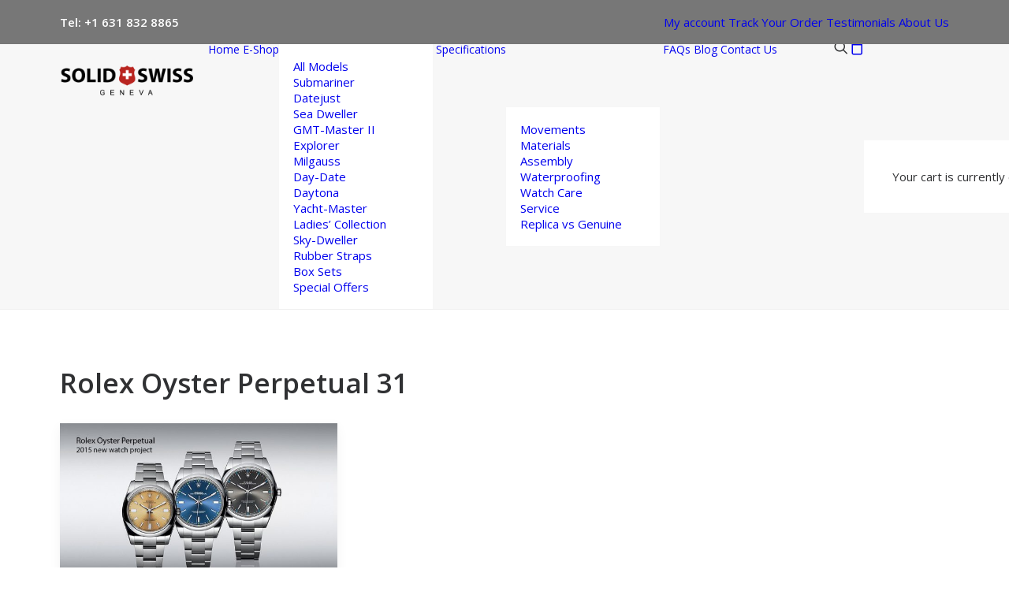

--- FILE ---
content_type: text/html; charset=UTF-8
request_url: https://www.solidswiss1.sr/tag/rolex-oyster-perpetual-31/
body_size: 18880
content:
<!DOCTYPE html>
<html class="no-touch" lang="en-US" xmlns="http://www.w3.org/1999/xhtml">
<head>
<meta http-equiv="Content-Type" content="text/html; charset=UTF-8">
<meta name="viewport" content="width=device-width, initial-scale=1">
<link rel="profile" href="https://gmpg.org/xfn/11">
<link rel="pingback" href="https://www.solidswiss1.sr/xmlrpc.php">
<title>Rolex Oyster Perpetual 31 | Solidswiss</title>
<style>
#wpadminbar #wp-admin-bar-wccp_free_top_button .ab-icon:before {
	content: "\f160";
	color: #02CA02;
	top: 3px;
}
#wpadminbar #wp-admin-bar-wccp_free_top_button .ab-icon {
	transform: rotate(45deg);
}
</style>

<!-- The SEO Framework by Sybre Waaijer -->
<link rel="canonical" href="https://www.solidswiss1.sr/tag/rolex-oyster-perpetual-31/" />
<meta property="og:type" content="website" />
<meta property="og:locale" content="en_US" />
<meta property="og:site_name" content="Solidswiss" />
<meta property="og:title" content="Rolex Oyster Perpetual 31 | Solidswiss" />
<meta property="og:url" content="https://www.solidswiss1.sr/tag/rolex-oyster-perpetual-31/" />
<meta property="og:image" content="https://www.solidswiss1.sr/wp-content/uploads/images/cropped-favicon-2.png" />
<meta property="og:image:width" content="512" />
<meta property="og:image:height" content="512" />
<meta name="twitter:card" content="summary_large_image" />
<meta name="twitter:title" content="Rolex Oyster Perpetual 31 | Solidswiss" />
<meta name="twitter:image" content="https://www.solidswiss1.sr/wp-content/uploads/images/cropped-favicon-2.png" />
<script type="application/ld+json">{"@context":"https://schema.org","@graph":[{"@type":"WebSite","@id":"https://www.solidswiss1.sr/#/schema/WebSite","url":"https://www.solidswiss1.sr/","name":"Solidswiss","description":"Rolex Swiss Hand Made Replica Watch Factory","inLanguage":"en-US","potentialAction":{"@type":"SearchAction","target":{"@type":"EntryPoint","urlTemplate":"https://www.solidswiss1.sr/search/{search_term_string}/"},"query-input":"required name=search_term_string"},"publisher":{"@type":"Organization","@id":"https://www.solidswiss1.sr/#/schema/Organization","name":"Solidswiss","url":"https://www.solidswiss1.sr/","logo":{"@type":"ImageObject","url":"https://www.solidswiss1.sr/wp-content/uploads/images/cropped-favicon-2.png","contentUrl":"https://www.solidswiss1.sr/wp-content/uploads/images/cropped-favicon-2.png","width":512,"height":512}}},{"@type":"CollectionPage","@id":"https://www.solidswiss1.sr/tag/rolex-oyster-perpetual-31/","url":"https://www.solidswiss1.sr/tag/rolex-oyster-perpetual-31/","name":"Rolex Oyster Perpetual 31 | Solidswiss","inLanguage":"en-US","isPartOf":{"@id":"https://www.solidswiss1.sr/#/schema/WebSite"},"breadcrumb":{"@type":"BreadcrumbList","@id":"https://www.solidswiss1.sr/#/schema/BreadcrumbList","itemListElement":[{"@type":"ListItem","position":1,"item":"https://www.solidswiss1.sr/","name":"Solidswiss"},{"@type":"ListItem","position":2,"name":"Rolex Oyster Perpetual 31"}]}}]}</script>
<!-- / The SEO Framework by Sybre Waaijer | 8.35ms meta | 4.72ms boot -->

<link rel='dns-prefetch' href='//fonts.googleapis.com' />
<link rel="alternate" type="application/rss+xml" title="Solidswiss &raquo; Feed" href="https://www.solidswiss1.sr/feed/" />
<link rel="alternate" type="application/rss+xml" title="Solidswiss &raquo; Comments Feed" href="https://www.solidswiss1.sr/comments/feed/" />
<link rel="alternate" type="application/rss+xml" title="Solidswiss &raquo; Rolex Oyster Perpetual 31 Tag Feed" href="https://www.solidswiss1.sr/tag/rolex-oyster-perpetual-31/feed/" />
<style id='wp-img-auto-sizes-contain-inline-css' type='text/css'>
img:is([sizes=auto i],[sizes^="auto," i]){contain-intrinsic-size:3000px 1500px}
/*# sourceURL=wp-img-auto-sizes-contain-inline-css */
</style>
<link rel='stylesheet' id='font-awesome-css' href='https://www.solidswiss1.sr/wp-content/plugins/woocommerce-product-tab-manager/berocket/assets/css/font-awesome.min.css?ver=6.9' type='text/css' media='all' />
<style id='wp-emoji-styles-inline-css' type='text/css'>

	img.wp-smiley, img.emoji {
		display: inline !important;
		border: none !important;
		box-shadow: none !important;
		height: 1em !important;
		width: 1em !important;
		margin: 0 0.07em !important;
		vertical-align: -0.1em !important;
		background: none !important;
		padding: 0 !important;
	}
/*# sourceURL=wp-emoji-styles-inline-css */
</style>
<style id='classic-theme-styles-inline-css' type='text/css'>
/*! This file is auto-generated */
.wp-block-button__link{color:#fff;background-color:#32373c;border-radius:9999px;box-shadow:none;text-decoration:none;padding:calc(.667em + 2px) calc(1.333em + 2px);font-size:1.125em}.wp-block-file__button{background:#32373c;color:#fff;text-decoration:none}
/*# sourceURL=/wp-includes/css/classic-themes.min.css */
</style>
<link rel='stylesheet' id='wp-components-css' href='https://www.solidswiss1.sr/wp-includes/css/dist/components/style.min.css?ver=6.9' type='text/css' media='all' />
<link rel='stylesheet' id='wp-preferences-css' href='https://www.solidswiss1.sr/wp-includes/css/dist/preferences/style.min.css?ver=6.9' type='text/css' media='all' />
<link rel='stylesheet' id='wp-block-editor-css' href='https://www.solidswiss1.sr/wp-includes/css/dist/block-editor/style.min.css?ver=6.9' type='text/css' media='all' />
<link rel='stylesheet' id='popup-maker-block-library-style-css' href='https://www.solidswiss1.sr/wp-content/plugins/popup-maker/dist/packages/block-library-style.css?ver=dbea705cfafe089d65f1' type='text/css' media='all' />
<link rel='stylesheet' id='cryptowoo-css' href='https://www.solidswiss1.sr/wp-content/plugins/cryptocurrency-payment-gateway/assets/css/cryptowoo-plugin.css?ver=1.6.13' type='text/css' media='all' />
<link rel='stylesheet' id='cw-cryptocoins-css' href='https://www.solidswiss1.sr/wp-content/plugins/cryptocurrency-payment-gateway/assets/fonts/cw-coinfont.css?ver=1.6.13' type='text/css' media='all' />
<link rel='stylesheet' id='fontawesome-css' href='https://www.solidswiss1.sr/wp-content/plugins/cryptocurrency-payment-gateway/assets/fontawesome-free-5.4.1-web/css/all.css?ver=1.6.13' type='text/css' media='all' />
<link rel='stylesheet' id='cr-style-css' href='https://www.solidswiss1.sr/wp-content/plugins/gourl-bitcoin-payment-gateway-paid-downloads-membership/css/style.front.css?ver=6.9' type='text/css' media='all' />
<link rel='stylesheet' id='wpa-css-css' href='https://www.solidswiss1.sr/wp-content/plugins/honeypot/includes/css/wpa.css?ver=2.3.04' type='text/css' media='all' />
<link rel='stylesheet' id='uncodefont-google-css' href='//fonts.googleapis.com/css?family=Open+Sans%3A300%2C300italic%2Cregular%2Citalic%2C600%2C600italic%2C700%2C700italic%2C800%2C800italic&#038;subset=greek%2Cvietnamese%2Ccyrillic%2Cgreek-ext%2Clatin%2Ccyrillic-ext%2Clatin-ext&#038;display=swap&#038;ver=2.11' type='text/css' media='all' />
<link rel='stylesheet' id='uncode-privacy-css' href='https://www.solidswiss1.sr/wp-content/plugins/uncode-privacy/assets/css/uncode-privacy-public.css?ver=2.2.7' type='text/css' media='all' />
<style id='woocommerce-inline-inline-css' type='text/css'>
.woocommerce form .form-row .required { visibility: visible; }
/*# sourceURL=woocommerce-inline-inline-css */
</style>
<link rel='stylesheet' id='uncode-style-css' href='https://www.solidswiss1.sr/wp-content/themes/uncode/library/css/style.css' type='text/css' media='all' />
<style id='uncode-style-inline-css' type='text/css'>

@media (min-width: 960px) {
		.limit-width { max-width: 1200px; margin: auto;}
		.menu-container:not(.grid-filters) .menu-horizontal ul.menu-smart .megamenu-block-wrapper > .vc_row[data-parent="true"].limit-width:not(.row-parent-limit) { max-width: calc(1200px - 72px); }
		}
#changer-back-color { transition: background-color 1000ms cubic-bezier(0.25, 1, 0.5, 1) !important; } #changer-back-color > div { transition: opacity 1000ms cubic-bezier(0.25, 1, 0.5, 1) !important; } body.bg-changer-init.disable-hover .main-wrapper .style-light,  body.bg-changer-init.disable-hover .main-wrapper .style-light h1,  body.bg-changer-init.disable-hover .main-wrapper .style-light h2, body.bg-changer-init.disable-hover .main-wrapper .style-light h3, body.bg-changer-init.disable-hover .main-wrapper .style-light h4, body.bg-changer-init.disable-hover .main-wrapper .style-light h5, body.bg-changer-init.disable-hover .main-wrapper .style-light h6, body.bg-changer-init.disable-hover .main-wrapper .style-light a, body.bg-changer-init.disable-hover .main-wrapper .style-dark, body.bg-changer-init.disable-hover .main-wrapper .style-dark h1, body.bg-changer-init.disable-hover .main-wrapper .style-dark h2, body.bg-changer-init.disable-hover .main-wrapper .style-dark h3, body.bg-changer-init.disable-hover .main-wrapper .style-dark h4, body.bg-changer-init.disable-hover .main-wrapper .style-dark h5, body.bg-changer-init.disable-hover .main-wrapper .style-dark h6, body.bg-changer-init.disable-hover .main-wrapper .style-dark a { transition: color 1000ms cubic-bezier(0.25, 1, 0.5, 1) !important; }
/*# sourceURL=uncode-style-inline-css */
</style>
<link rel='stylesheet' id='uncode-custom-style-css' href='https://www.solidswiss1.sr/wp-content/themes/uncode/library/css/style-custom.css?ver=2.11.1' type='text/css' media='all' />
<style id='uncode-custom-style-inline-css' type='text/css'>
.movement-desc p { line-height:140% };table.replica-vs-genuine tr td {border:1px solid #bfbfbf;color:#666;padding:20px 20px 20px 20px !important;}table.replica-vs-genuine td h2 {color:#000;margin:0;text-align:center;font-weight:300;}table.replica-vs-genuine tr.shadowed {background-color:#f5f5f5;}table.replica-vs-genuine tr td {vertical-align:top;color:#000;font-weight:400;border:1px solid #bfbfbf;padding:20px;}.product-tab td { font-weight:400!important; }tr.even { background-color:#fbfbfb; }td.last { font-weight:400; }@media only screen and (min-width:769px) {.footer-menu li { border-right:solid 1px #ddd; }.footer-menu li:last-child { border-right:none; }}.wpmslider-viewport { min-height:150px; }dl.variation dd p { font-weight:normal; font-size:80%; }dl.variation dt { font-size:80%; }.payment-icons .icon-box.icon-inline {padding-right:2px !important;}.t-entry-meta, .t-entry-author, .post-info { display:none; }.wc_payment_method.payment_method_moneygram > label > img { display:none; }.rolex-card .icon-box-content {padding-left:15px;}tr.cart-discount th {text-transform:capitalize;}
/*# sourceURL=uncode-custom-style-inline-css */
</style>
<link rel='stylesheet' id='child-style-css' href='https://www.solidswiss1.sr/wp-content/themes/uncode-child/style.css' type='text/css' media='all' />
<link rel='stylesheet' id='uncode-woocommerce-css' href='https://www.solidswiss1.sr/wp-content/themes/uncode/library/css/woocommerce.css?ver=2.11.1' type='text/css' media='all' />
<link rel='stylesheet' id='uncode-icons-css' href='https://www.solidswiss1.sr/wp-content/themes/uncode/library/css/uncode-icons.css?ver=2.11.1' type='text/css' media='all' />
<script type="text/javascript" src="https://www.solidswiss1.sr/wp-includes/js/jquery/jquery.min.js?ver=3.7.1" id="jquery-core-js"></script>
<script type="text/javascript" src="https://www.solidswiss1.sr/wp-includes/js/jquery/jquery-migrate.min.js?ver=3.4.1" id="jquery-migrate-js"></script>
<script type="text/javascript" src="https://www.solidswiss1.sr/wp-content/plugins/cryptocurrency-payment-gateway/assets/js/nanobar.js?ver=1.6.13" id="nanobar-js"></script>
<script type="text/javascript" src="https://www.solidswiss1.sr/wp-content/plugins/cryptocurrency-payment-gateway/assets/js/qrcodejs-master/qrcode.js?ver=1.6.13" id="QRCode-js"></script>
<script type="text/javascript" src="https://www.solidswiss1.sr/wp-content/plugins/woocommerce/assets/js/jquery-blockui/jquery.blockUI.min.js?ver=2.7.0-wc.10.4.3" id="wc-jquery-blockui-js" data-wp-strategy="defer"></script>
<script type="text/javascript" id="wc-add-to-cart-js-extra">
/* <![CDATA[ */
var wc_add_to_cart_params = {"ajax_url":"/wp-admin/admin-ajax.php","wc_ajax_url":"/?wc-ajax=%%endpoint%%","i18n_view_cart":"View cart","cart_url":"https://www.solidswiss1.sr/cart/","is_cart":"","cart_redirect_after_add":"yes"};
//# sourceURL=wc-add-to-cart-js-extra
/* ]]> */
</script>
<script type="text/javascript" src="https://www.solidswiss1.sr/wp-content/plugins/woocommerce/assets/js/frontend/add-to-cart.min.js?ver=10.4.3" id="wc-add-to-cart-js" data-wp-strategy="defer"></script>
<script type="text/javascript" src="https://www.solidswiss1.sr/wp-content/plugins/woocommerce/assets/js/js-cookie/js.cookie.min.js?ver=2.1.4-wc.10.4.3" id="wc-js-cookie-js" data-wp-strategy="defer"></script>
<script type="text/javascript" id="woocommerce-js-extra">
/* <![CDATA[ */
var woocommerce_params = {"ajax_url":"/wp-admin/admin-ajax.php","wc_ajax_url":"/?wc-ajax=%%endpoint%%","i18n_password_show":"Show password","i18n_password_hide":"Hide password"};
//# sourceURL=woocommerce-js-extra
/* ]]> */
</script>
<script type="text/javascript" src="https://www.solidswiss1.sr/wp-content/plugins/woocommerce/assets/js/frontend/woocommerce.min.js?ver=10.4.3" id="woocommerce-js" defer="defer" data-wp-strategy="defer"></script>
<script type="text/javascript" src="https://www.solidswiss1.sr/wp-content/plugins/uncode-js_composer/assets/js/vendors/woocommerce-add-to-cart.js?ver=8.7.1.2" id="vc_woocommerce-add-to-cart-js-js"></script>
<script type="text/javascript" id="uncode-init-js-extra">
/* <![CDATA[ */
var SiteParameters = {"days":"days","hours":"hours","minutes":"minutes","seconds":"seconds","constant_scroll":"on","scroll_speed":"2","parallax_factor":"0.25","loading":"Loading\u2026","slide_name":"slide","slide_footer":"footer","ajax_url":"https://www.solidswiss1.sr/wp-admin/admin-ajax.php","nonce_adaptive_images":"fa2770903c","nonce_srcset_async":"04126e32f7","enable_debug":"","block_mobile_videos":"","is_frontend_editor":"","main_width":["1200","px"],"mobile_parallax_allowed":"","listen_for_screen_update":"1","wireframes_plugin_active":"","sticky_elements":"off","resize_quality":"70","register_metadata":"1","bg_changer_time":"1000","update_wc_fragments":"1","optimize_shortpixel_image":"","menu_mobile_offcanvas_gap":"45","custom_cursor_selector":"[href], .trigger-overlay, .owl-next, .owl-prev, .owl-dot, input[type=\"submit\"], input[type=\"checkbox\"], button[type=\"submit\"], a[class^=\"ilightbox\"], .ilightbox-thumbnail, .ilightbox-prev, .ilightbox-next, .overlay-close, .unmodal-close, .qty-inset \u003E span, .share-button li, .uncode-post-titles .tmb.tmb-click-area, .btn-link, .tmb-click-row .t-inside, .lg-outer button, .lg-thumb img, a[data-lbox], .uncode-close-offcanvas-overlay, .uncode-nav-next, .uncode-nav-prev, .uncode-nav-index, .unmenu-title","mobile_parallax_animation":"","lbox_enhanced":"","native_media_player":"1","vimeoPlayerParams":"?autoplay=0","ajax_filter_key_search":"key","ajax_filter_key_unfilter":"unfilter","index_pagination_disable_scroll":"","index_pagination_scroll_to":"","uncode_wc_popup_cart_qty":"","disable_hover_hack":"","uncode_nocookie":"","menuHideOnClick":"1","menuShowOnClick":"","smoothScroll":"","smoothScrollDisableHover":"","smoothScrollQuery":"960","uncode_force_onepage_dots":"","uncode_smooth_scroll_safe":"","uncode_lb_add_galleries":", .gallery","uncode_lb_add_items":", .gallery .gallery-item a","uncode_prev_label":"Previous","uncode_next_label":"Next","uncode_slide_label":"Slide","uncode_share_label":"Share on %","uncode_has_ligatures":"","uncode_is_accessible":"","uncode_carousel_itemSelector":"*:not(.hidden)","dynamic_srcset_active":"1","dynamic_srcset_bg_mobile_breakpoint":"570","dynamic_srcset_bunch_limit":"1","dynamic_srcset_bg_mobile_size":"0","activate_webp":"","force_webp":"","uncode_limit_width":"1200px"};
//# sourceURL=uncode-init-js-extra
/* ]]> */
</script>
<script type="text/javascript" src="https://www.solidswiss1.sr/wp-content/themes/uncode/library/js/init.min.js?ver=2.11.1" id="uncode-init-js"></script>
<script></script><link rel="https://api.w.org/" href="https://www.solidswiss1.sr/wp-json/" /><link rel="alternate" title="JSON" type="application/json" href="https://www.solidswiss1.sr/wp-json/wp/v2/tags/707" /><link rel="EditURI" type="application/rsd+xml" title="RSD" href="https://www.solidswiss1.sr/xmlrpc.php?rsd" />
<style></style><script id="wpcp_disable_selection" type="text/javascript">
var image_save_msg='You are not allowed to save images!';
	var no_menu_msg='Context Menu disabled!';
	var smessage = "Content is protected !!";

function disableEnterKey(e)
{
	var elemtype = e.target.tagName;
	
	elemtype = elemtype.toUpperCase();
	
	if (elemtype == "TEXT" || elemtype == "TEXTAREA" || elemtype == "INPUT" || elemtype == "PASSWORD" || elemtype == "SELECT" || elemtype == "OPTION" || elemtype == "EMBED")
	{
		elemtype = 'TEXT';
	}
	
	if (e.ctrlKey){
     var key;
     if(window.event)
          key = window.event.keyCode;     //IE
     else
          key = e.which;     //firefox (97)
    //if (key != 17) alert(key);
     if (elemtype!= 'TEXT' && (key == 97 || key == 65 || key == 67 || key == 99 || key == 88 || key == 120 || key == 26 || key == 85  || key == 86 || key == 83 || key == 43 || key == 73))
     {
		if(wccp_free_iscontenteditable(e)) return true;
		show_wpcp_message('You are not allowed to copy content or view source');
		return false;
     }else
     	return true;
     }
}


/*For contenteditable tags*/
function wccp_free_iscontenteditable(e)
{
	var e = e || window.event; // also there is no e.target property in IE. instead IE uses window.event.srcElement
  	
	var target = e.target || e.srcElement;

	var elemtype = e.target.nodeName;
	
	elemtype = elemtype.toUpperCase();
	
	var iscontenteditable = "false";
		
	if(typeof target.getAttribute!="undefined" ) iscontenteditable = target.getAttribute("contenteditable"); // Return true or false as string
	
	var iscontenteditable2 = false;
	
	if(typeof target.isContentEditable!="undefined" ) iscontenteditable2 = target.isContentEditable; // Return true or false as boolean

	if(target.parentElement.isContentEditable) iscontenteditable2 = true;
	
	if (iscontenteditable == "true" || iscontenteditable2 == true)
	{
		if(typeof target.style!="undefined" ) target.style.cursor = "text";
		
		return true;
	}
}

////////////////////////////////////
function disable_copy(e)
{	
	var e = e || window.event; // also there is no e.target property in IE. instead IE uses window.event.srcElement
	
	var elemtype = e.target.tagName;
	
	elemtype = elemtype.toUpperCase();
	
	if (elemtype == "TEXT" || elemtype == "TEXTAREA" || elemtype == "INPUT" || elemtype == "PASSWORD" || elemtype == "SELECT" || elemtype == "OPTION" || elemtype == "EMBED")
	{
		elemtype = 'TEXT';
	}
	
	if(wccp_free_iscontenteditable(e)) return true;
	
	var isSafari = /Safari/.test(navigator.userAgent) && /Apple Computer/.test(navigator.vendor);
	
	var checker_IMG = '';
	if (elemtype == "IMG" && checker_IMG == 'checked' && e.detail >= 2) {show_wpcp_message(alertMsg_IMG);return false;}
	if (elemtype != "TEXT")
	{
		if (smessage !== "" && e.detail == 2)
			show_wpcp_message(smessage);
		
		if (isSafari)
			return true;
		else
			return false;
	}	
}

//////////////////////////////////////////
function disable_copy_ie()
{
	var e = e || window.event;
	var elemtype = window.event.srcElement.nodeName;
	elemtype = elemtype.toUpperCase();
	if(wccp_free_iscontenteditable(e)) return true;
	if (elemtype == "IMG") {show_wpcp_message(alertMsg_IMG);return false;}
	if (elemtype != "TEXT" && elemtype != "TEXTAREA" && elemtype != "INPUT" && elemtype != "PASSWORD" && elemtype != "SELECT" && elemtype != "OPTION" && elemtype != "EMBED")
	{
		return false;
	}
}	
function reEnable()
{
	return true;
}
document.onkeydown = disableEnterKey;
document.onselectstart = disable_copy_ie;
if(navigator.userAgent.indexOf('MSIE')==-1)
{
	document.onmousedown = disable_copy;
	document.onclick = reEnable;
}
function disableSelection(target)
{
    //For IE This code will work
    if (typeof target.onselectstart!="undefined")
    target.onselectstart = disable_copy_ie;
    
    //For Firefox This code will work
    else if (typeof target.style.MozUserSelect!="undefined")
    {target.style.MozUserSelect="none";}
    
    //All other  (ie: Opera) This code will work
    else
    target.onmousedown=function(){return false}
    target.style.cursor = "default";
}
//Calling the JS function directly just after body load
window.onload = function(){disableSelection(document.body);};

//////////////////special for safari Start////////////////
var onlongtouch;
var timer;
var touchduration = 1000; //length of time we want the user to touch before we do something

var elemtype = "";
function touchstart(e) {
	var e = e || window.event;
  // also there is no e.target property in IE.
  // instead IE uses window.event.srcElement
  	var target = e.target || e.srcElement;
	
	elemtype = window.event.srcElement.nodeName;
	
	elemtype = elemtype.toUpperCase();
	
	if(!wccp_pro_is_passive()) e.preventDefault();
	if (!timer) {
		timer = setTimeout(onlongtouch, touchduration);
	}
}

function touchend() {
    //stops short touches from firing the event
    if (timer) {
        clearTimeout(timer);
        timer = null;
    }
	onlongtouch();
}

onlongtouch = function(e) { //this will clear the current selection if anything selected
	
	if (elemtype != "TEXT" && elemtype != "TEXTAREA" && elemtype != "INPUT" && elemtype != "PASSWORD" && elemtype != "SELECT" && elemtype != "EMBED" && elemtype != "OPTION")	
	{
		if (window.getSelection) {
			if (window.getSelection().empty) {  // Chrome
			window.getSelection().empty();
			} else if (window.getSelection().removeAllRanges) {  // Firefox
			window.getSelection().removeAllRanges();
			}
		} else if (document.selection) {  // IE?
			document.selection.empty();
		}
		return false;
	}
};

document.addEventListener("DOMContentLoaded", function(event) { 
    window.addEventListener("touchstart", touchstart, false);
    window.addEventListener("touchend", touchend, false);
});

function wccp_pro_is_passive() {

  var cold = false,
  hike = function() {};

  try {
	  const object1 = {};
  var aid = Object.defineProperty(object1, 'passive', {
  get() {cold = true}
  });
  window.addEventListener('test', hike, aid);
  window.removeEventListener('test', hike, aid);
  } catch (e) {}

  return cold;
}
/*special for safari End*/
</script>
<script id="wpcp_disable_Right_Click" type="text/javascript">
document.ondragstart = function() { return false;}
	function nocontext(e) {
	   return false;
	}
	document.oncontextmenu = nocontext;
</script>
<style>
.unselectable
{
-moz-user-select:none;
-webkit-user-select:none;
cursor: default;
}
html
{
-webkit-touch-callout: none;
-webkit-user-select: none;
-khtml-user-select: none;
-moz-user-select: none;
-ms-user-select: none;
user-select: none;
-webkit-tap-highlight-color: rgba(0,0,0,0);
}
</style>
<script id="wpcp_css_disable_selection" type="text/javascript">
var e = document.getElementsByTagName('body')[0];
if(e)
{
	e.setAttribute('unselectable',"on");
}
</script>
<meta name="generator" content="Redux 4.5.7" />	<noscript><style>.woocommerce-product-gallery{ opacity: 1 !important; }</style></noscript>
	<style type="text/css">.recentcomments a{display:inline !important;padding:0 !important;margin:0 !important;}</style><link rel="icon" href="https://www.solidswiss1.sr/wp-content/uploads/images/cropped-favicon-2-32x32.png" sizes="32x32" />
<link rel="icon" href="https://www.solidswiss1.sr/wp-content/uploads/images/cropped-favicon-2-192x192.png" sizes="192x192" />
<link rel="apple-touch-icon" href="https://www.solidswiss1.sr/wp-content/uploads/images/cropped-favicon-2-180x180.png" />
<meta name="msapplication-TileImage" content="https://www.solidswiss1.sr/wp-content/uploads/images/cropped-favicon-2-270x270.png" />

<!-- BEGIN Analytics Insights v6.3.12 - https://wordpress.org/plugins/analytics-insights/ -->
<script async src="https://www.googletagmanager.com/gtag/js?id=G-F59M76BMHJ"></script>
<script>
  window.dataLayer = window.dataLayer || [];
  function gtag(){dataLayer.push(arguments);}
  gtag('js', new Date());
  gtag('config', 'G-F59M76BMHJ');
  if (window.performance) {
    var timeSincePageLoad = Math.round(performance.now());
    gtag('event', 'timing_complete', {
      'name': 'load',
      'value': timeSincePageLoad,
      'event_category': 'JS Dependencies'
    });
  }
</script>
<!-- END Analytics Insights -->
<noscript><style> .wpb_animate_when_almost_visible { opacity: 1; }</style></noscript><link rel='stylesheet' id='wc-blocks-style-css' href='https://www.solidswiss1.sr/wp-content/plugins/woocommerce/assets/client/blocks/wc-blocks.css?ver=wc-10.4.3' type='text/css' media='all' />
<style id='global-styles-inline-css' type='text/css'>
:root{--wp--preset--aspect-ratio--square: 1;--wp--preset--aspect-ratio--4-3: 4/3;--wp--preset--aspect-ratio--3-4: 3/4;--wp--preset--aspect-ratio--3-2: 3/2;--wp--preset--aspect-ratio--2-3: 2/3;--wp--preset--aspect-ratio--16-9: 16/9;--wp--preset--aspect-ratio--9-16: 9/16;--wp--preset--color--black: #000000;--wp--preset--color--cyan-bluish-gray: #abb8c3;--wp--preset--color--white: #ffffff;--wp--preset--color--pale-pink: #f78da7;--wp--preset--color--vivid-red: #cf2e2e;--wp--preset--color--luminous-vivid-orange: #ff6900;--wp--preset--color--luminous-vivid-amber: #fcb900;--wp--preset--color--light-green-cyan: #7bdcb5;--wp--preset--color--vivid-green-cyan: #00d084;--wp--preset--color--pale-cyan-blue: #8ed1fc;--wp--preset--color--vivid-cyan-blue: #0693e3;--wp--preset--color--vivid-purple: #9b51e0;--wp--preset--gradient--vivid-cyan-blue-to-vivid-purple: linear-gradient(135deg,rgb(6,147,227) 0%,rgb(155,81,224) 100%);--wp--preset--gradient--light-green-cyan-to-vivid-green-cyan: linear-gradient(135deg,rgb(122,220,180) 0%,rgb(0,208,130) 100%);--wp--preset--gradient--luminous-vivid-amber-to-luminous-vivid-orange: linear-gradient(135deg,rgb(252,185,0) 0%,rgb(255,105,0) 100%);--wp--preset--gradient--luminous-vivid-orange-to-vivid-red: linear-gradient(135deg,rgb(255,105,0) 0%,rgb(207,46,46) 100%);--wp--preset--gradient--very-light-gray-to-cyan-bluish-gray: linear-gradient(135deg,rgb(238,238,238) 0%,rgb(169,184,195) 100%);--wp--preset--gradient--cool-to-warm-spectrum: linear-gradient(135deg,rgb(74,234,220) 0%,rgb(151,120,209) 20%,rgb(207,42,186) 40%,rgb(238,44,130) 60%,rgb(251,105,98) 80%,rgb(254,248,76) 100%);--wp--preset--gradient--blush-light-purple: linear-gradient(135deg,rgb(255,206,236) 0%,rgb(152,150,240) 100%);--wp--preset--gradient--blush-bordeaux: linear-gradient(135deg,rgb(254,205,165) 0%,rgb(254,45,45) 50%,rgb(107,0,62) 100%);--wp--preset--gradient--luminous-dusk: linear-gradient(135deg,rgb(255,203,112) 0%,rgb(199,81,192) 50%,rgb(65,88,208) 100%);--wp--preset--gradient--pale-ocean: linear-gradient(135deg,rgb(255,245,203) 0%,rgb(182,227,212) 50%,rgb(51,167,181) 100%);--wp--preset--gradient--electric-grass: linear-gradient(135deg,rgb(202,248,128) 0%,rgb(113,206,126) 100%);--wp--preset--gradient--midnight: linear-gradient(135deg,rgb(2,3,129) 0%,rgb(40,116,252) 100%);--wp--preset--font-size--small: 13px;--wp--preset--font-size--medium: 20px;--wp--preset--font-size--large: 36px;--wp--preset--font-size--x-large: 42px;--wp--preset--spacing--20: 0.44rem;--wp--preset--spacing--30: 0.67rem;--wp--preset--spacing--40: 1rem;--wp--preset--spacing--50: 1.5rem;--wp--preset--spacing--60: 2.25rem;--wp--preset--spacing--70: 3.38rem;--wp--preset--spacing--80: 5.06rem;--wp--preset--shadow--natural: 6px 6px 9px rgba(0, 0, 0, 0.2);--wp--preset--shadow--deep: 12px 12px 50px rgba(0, 0, 0, 0.4);--wp--preset--shadow--sharp: 6px 6px 0px rgba(0, 0, 0, 0.2);--wp--preset--shadow--outlined: 6px 6px 0px -3px rgb(255, 255, 255), 6px 6px rgb(0, 0, 0);--wp--preset--shadow--crisp: 6px 6px 0px rgb(0, 0, 0);}:where(.is-layout-flex){gap: 0.5em;}:where(.is-layout-grid){gap: 0.5em;}body .is-layout-flex{display: flex;}.is-layout-flex{flex-wrap: wrap;align-items: center;}.is-layout-flex > :is(*, div){margin: 0;}body .is-layout-grid{display: grid;}.is-layout-grid > :is(*, div){margin: 0;}:where(.wp-block-columns.is-layout-flex){gap: 2em;}:where(.wp-block-columns.is-layout-grid){gap: 2em;}:where(.wp-block-post-template.is-layout-flex){gap: 1.25em;}:where(.wp-block-post-template.is-layout-grid){gap: 1.25em;}.has-black-color{color: var(--wp--preset--color--black) !important;}.has-cyan-bluish-gray-color{color: var(--wp--preset--color--cyan-bluish-gray) !important;}.has-white-color{color: var(--wp--preset--color--white) !important;}.has-pale-pink-color{color: var(--wp--preset--color--pale-pink) !important;}.has-vivid-red-color{color: var(--wp--preset--color--vivid-red) !important;}.has-luminous-vivid-orange-color{color: var(--wp--preset--color--luminous-vivid-orange) !important;}.has-luminous-vivid-amber-color{color: var(--wp--preset--color--luminous-vivid-amber) !important;}.has-light-green-cyan-color{color: var(--wp--preset--color--light-green-cyan) !important;}.has-vivid-green-cyan-color{color: var(--wp--preset--color--vivid-green-cyan) !important;}.has-pale-cyan-blue-color{color: var(--wp--preset--color--pale-cyan-blue) !important;}.has-vivid-cyan-blue-color{color: var(--wp--preset--color--vivid-cyan-blue) !important;}.has-vivid-purple-color{color: var(--wp--preset--color--vivid-purple) !important;}.has-black-background-color{background-color: var(--wp--preset--color--black) !important;}.has-cyan-bluish-gray-background-color{background-color: var(--wp--preset--color--cyan-bluish-gray) !important;}.has-white-background-color{background-color: var(--wp--preset--color--white) !important;}.has-pale-pink-background-color{background-color: var(--wp--preset--color--pale-pink) !important;}.has-vivid-red-background-color{background-color: var(--wp--preset--color--vivid-red) !important;}.has-luminous-vivid-orange-background-color{background-color: var(--wp--preset--color--luminous-vivid-orange) !important;}.has-luminous-vivid-amber-background-color{background-color: var(--wp--preset--color--luminous-vivid-amber) !important;}.has-light-green-cyan-background-color{background-color: var(--wp--preset--color--light-green-cyan) !important;}.has-vivid-green-cyan-background-color{background-color: var(--wp--preset--color--vivid-green-cyan) !important;}.has-pale-cyan-blue-background-color{background-color: var(--wp--preset--color--pale-cyan-blue) !important;}.has-vivid-cyan-blue-background-color{background-color: var(--wp--preset--color--vivid-cyan-blue) !important;}.has-vivid-purple-background-color{background-color: var(--wp--preset--color--vivid-purple) !important;}.has-black-border-color{border-color: var(--wp--preset--color--black) !important;}.has-cyan-bluish-gray-border-color{border-color: var(--wp--preset--color--cyan-bluish-gray) !important;}.has-white-border-color{border-color: var(--wp--preset--color--white) !important;}.has-pale-pink-border-color{border-color: var(--wp--preset--color--pale-pink) !important;}.has-vivid-red-border-color{border-color: var(--wp--preset--color--vivid-red) !important;}.has-luminous-vivid-orange-border-color{border-color: var(--wp--preset--color--luminous-vivid-orange) !important;}.has-luminous-vivid-amber-border-color{border-color: var(--wp--preset--color--luminous-vivid-amber) !important;}.has-light-green-cyan-border-color{border-color: var(--wp--preset--color--light-green-cyan) !important;}.has-vivid-green-cyan-border-color{border-color: var(--wp--preset--color--vivid-green-cyan) !important;}.has-pale-cyan-blue-border-color{border-color: var(--wp--preset--color--pale-cyan-blue) !important;}.has-vivid-cyan-blue-border-color{border-color: var(--wp--preset--color--vivid-cyan-blue) !important;}.has-vivid-purple-border-color{border-color: var(--wp--preset--color--vivid-purple) !important;}.has-vivid-cyan-blue-to-vivid-purple-gradient-background{background: var(--wp--preset--gradient--vivid-cyan-blue-to-vivid-purple) !important;}.has-light-green-cyan-to-vivid-green-cyan-gradient-background{background: var(--wp--preset--gradient--light-green-cyan-to-vivid-green-cyan) !important;}.has-luminous-vivid-amber-to-luminous-vivid-orange-gradient-background{background: var(--wp--preset--gradient--luminous-vivid-amber-to-luminous-vivid-orange) !important;}.has-luminous-vivid-orange-to-vivid-red-gradient-background{background: var(--wp--preset--gradient--luminous-vivid-orange-to-vivid-red) !important;}.has-very-light-gray-to-cyan-bluish-gray-gradient-background{background: var(--wp--preset--gradient--very-light-gray-to-cyan-bluish-gray) !important;}.has-cool-to-warm-spectrum-gradient-background{background: var(--wp--preset--gradient--cool-to-warm-spectrum) !important;}.has-blush-light-purple-gradient-background{background: var(--wp--preset--gradient--blush-light-purple) !important;}.has-blush-bordeaux-gradient-background{background: var(--wp--preset--gradient--blush-bordeaux) !important;}.has-luminous-dusk-gradient-background{background: var(--wp--preset--gradient--luminous-dusk) !important;}.has-pale-ocean-gradient-background{background: var(--wp--preset--gradient--pale-ocean) !important;}.has-electric-grass-gradient-background{background: var(--wp--preset--gradient--electric-grass) !important;}.has-midnight-gradient-background{background: var(--wp--preset--gradient--midnight) !important;}.has-small-font-size{font-size: var(--wp--preset--font-size--small) !important;}.has-medium-font-size{font-size: var(--wp--preset--font-size--medium) !important;}.has-large-font-size{font-size: var(--wp--preset--font-size--large) !important;}.has-x-large-font-size{font-size: var(--wp--preset--font-size--x-large) !important;}
/*# sourceURL=global-styles-inline-css */
</style>
</head>
<body class="archive tag tag-rolex-oyster-perpetual-31 tag-707 wp-theme-uncode wp-child-theme-uncode-child  style-color-xsdn-bg theme-uncode woocommerce-no-js unselectable group-blog hormenu-position-left hmenu hmenu-position-left header-full-width main-center-align menu-sticky-mobile menu-mobile-default mobile-parallax-not-allowed ilb-no-bounce uncode-wc-single-product-slider-enabled qw-body-scroll-disabled no-qty-fx uncode-sidecart-mobile-disabled wpb-js-composer js-comp-ver-8.7.1.2 vc_responsive" data-border="0">

			<div id="vh_layout_help"></div><div class="body-borders" data-border="0"><div class="top-border body-border-shadow"></div><div class="right-border body-border-shadow"></div><div class="bottom-border body-border-shadow"></div><div class="left-border body-border-shadow"></div><div class="top-border style-light-bg"></div><div class="right-border style-light-bg"></div><div class="bottom-border style-light-bg"></div><div class="left-border style-light-bg"></div></div>	<div class="box-wrapper">
		<div class="box-container">
		<script type="text/javascript" id="initBox">UNCODE.initBox();</script>
		<div class="menu-wrapper menu-sticky menu-sticky-mobile menu-no-arrows">
													<div class="top-menu navbar menu-secondary menu-dark submenu-dark style-color-wvjs-bg top-menu-padding mobile-hidden tablet-hidden">
																		<div class="row-menu limit-width">
																			<div class="row-menu-inner"><div class="col-lg-0 middle">
																					<div class="menu-bloginfo">
																						<div class="menu-bloginfo-inner style-dark">
																							<p><strong>Tel: +1 631 832 8865</strong></p>
																						</div>
																					</div>
																				</div>
																				<div class="col-lg-12 menu-horizontal">
																					<div class="navbar-topmenu navbar-nav-last"><ul id="menu-top-bar-menu" class="menu-smart menu-mini sm" role="menu"><li role="menuitem"  id="menu-item-15922" class="menu-item menu-item-type-post_type menu-item-object-page depth-0 menu-item-15922 menu-item-link"><a href="https://www.solidswiss1.sr/my-account/">My account<i class="fa fa-angle-right fa-dropdown"></i></a></li>
<li role="menuitem"  id="menu-item-15920" class="menu-item menu-item-type-post_type menu-item-object-page depth-0 menu-item-15920 menu-item-link"><a href="https://www.solidswiss1.sr/track-your-order/">Track Your Order<i class="fa fa-angle-right fa-dropdown"></i></a></li>
<li role="menuitem"  id="menu-item-15921" class="menu-item menu-item-type-post_type menu-item-object-page depth-0 menu-item-15921 menu-item-link"><a href="https://www.solidswiss1.sr/testimonials/">Testimonials<i class="fa fa-angle-right fa-dropdown"></i></a></li>
<li role="menuitem"  id="menu-item-15926" class="menu-item menu-item-type-post_type menu-item-object-page depth-0 menu-item-15926 menu-item-link"><a href="https://www.solidswiss1.sr/about-us/">About Us<i class="fa fa-angle-right fa-dropdown"></i></a></li>
</ul></div>
																				</div></div>
																		</div>
																	</div>
													<header id="masthead" class="navbar menu-primary menu-light submenu-light style-light-original menu-with-logo">
														<div class="menu-container style-color-lxmt-bg menu-borders" role="navigation">
															<div class="row-menu limit-width">
																<div class="row-menu-inner">
																	<div id="logo-container-mobile" class="col-lg-0 logo-container middle">
																		<div id="main-logo" class="navbar-header style-light">
																			<a href="https://www.solidswiss1.sr/" class="navbar-brand" data-minheight="20" aria-label="Solidswiss"><div class="logo-image main-logo logo-skinnable" data-maxheight="40" style="height: 40px;"><img decoding="async" src="https://www.solidswiss1.sr/wp-content/uploads/images/logo.png" alt="logo" width="216" height="51" class="img-responsive" /></div></a>
																		</div>
																		<div class="mmb-container"><div class="mobile-additional-icons"><a class="desktop-hidden  mobile-search-icon trigger-overlay mobile-additional-icon" data-area="search" data-container="box-container" href="#" aria-label="Search"><span class="search-icon-container additional-icon-container"><i class="fa fa-search3"></i></span></a><a class="desktop-hidden mobile-shopping-cart mobile-additional-icon" href="https://www.solidswiss1.sr/cart/" aria-label="Shopping cart"><span class="cart-icon-container additional-icon-container"><i class="fa fa-bag"></i><span class="badge" style="display: none;"></span></span></a></div><div class="mobile-menu-button mobile-menu-button-light lines-button" aria-label="Toggle menu" role="button" tabindex="0"><span class="lines"><span></span></span></div></div>
																	</div>
																	<div class="col-lg-12 main-menu-container middle">
																		<div class="menu-horizontal menu-dd-shadow-darker-std ">
																			<div class="menu-horizontal-inner">
																				<div class="nav navbar-nav navbar-main navbar-nav-first"><ul id="menu-main-menu" class="menu-primary-inner menu-smart sm" role="menu"><li role="menuitem"  id="menu-item-65304" class="menu-item menu-item-type-post_type menu-item-object-page menu-item-home depth-0 menu-item-65304 menu-item-link"><a href="https://www.solidswiss1.sr/">Home<i class="fa fa-angle-right fa-dropdown"></i></a></li>
<li role="menuitem"  id="menu-item-59624" class="menu-item menu-item-type-post_type menu-item-object-page menu-item-has-children depth-0 menu-item-59624 dropdown menu-item-link"><a href="https://www.solidswiss1.sr/e-shop/" data-toggle="dropdown" class="dropdown-toggle" data-type="title">E-Shop<i class="fa fa-angle-down fa-dropdown"></i></a>
<ul role="menu" class="drop-menu un-submenu " data-lenis-prevent>
	<li role="menuitem"  id="menu-item-66612" class="menu-item menu-item-type-post_type menu-item-object-page depth-1 menu-item-66612"><a href="https://www.solidswiss1.sr/e-shop/">All Models<i class="fa fa-angle-right fa-dropdown"></i></a></li>
	<li role="menuitem"  id="menu-item-3719" class="menu-item menu-item-type-taxonomy menu-item-object-product_cat depth-1 menu-item-3719"><a href="https://www.solidswiss1.sr/submariner/">Submariner<i class="fa fa-angle-right fa-dropdown"></i></a></li>
	<li role="menuitem"  id="menu-item-3720" class="menu-item menu-item-type-taxonomy menu-item-object-product_cat depth-1 menu-item-3720"><a href="https://www.solidswiss1.sr/datejust/">Datejust<i class="fa fa-angle-right fa-dropdown"></i></a></li>
	<li role="menuitem"  id="menu-item-3721" class="menu-item menu-item-type-taxonomy menu-item-object-product_cat depth-1 menu-item-3721"><a href="https://www.solidswiss1.sr/sea-dweller/">Sea Dweller<i class="fa fa-angle-right fa-dropdown"></i></a></li>
	<li role="menuitem"  id="menu-item-3722" class="menu-item menu-item-type-taxonomy menu-item-object-product_cat depth-1 menu-item-3722"><a href="https://www.solidswiss1.sr/gmt-master-ii/">GMT-Master II<i class="fa fa-angle-right fa-dropdown"></i></a></li>
	<li role="menuitem"  id="menu-item-3723" class="menu-item menu-item-type-taxonomy menu-item-object-product_cat depth-1 menu-item-3723"><a href="https://www.solidswiss1.sr/explorer/">Explorer<i class="fa fa-angle-right fa-dropdown"></i></a></li>
	<li role="menuitem"  id="menu-item-3724" class="menu-item menu-item-type-taxonomy menu-item-object-product_cat depth-1 menu-item-3724"><a href="https://www.solidswiss1.sr/milgauss/">Milgauss<i class="fa fa-angle-right fa-dropdown"></i></a></li>
	<li role="menuitem"  id="menu-item-3725" class="menu-item menu-item-type-taxonomy menu-item-object-product_cat depth-1 menu-item-3725"><a href="https://www.solidswiss1.sr/day-date/">Day-Date<i class="fa fa-angle-right fa-dropdown"></i></a></li>
	<li role="menuitem"  id="menu-item-3726" class="menu-item menu-item-type-taxonomy menu-item-object-product_cat depth-1 menu-item-3726"><a href="https://www.solidswiss1.sr/daytona/">Daytona<i class="fa fa-angle-right fa-dropdown"></i></a></li>
	<li role="menuitem"  id="menu-item-3727" class="menu-item menu-item-type-taxonomy menu-item-object-product_cat depth-1 menu-item-3727"><a href="https://www.solidswiss1.sr/yacht-master/">Yacht-Master<i class="fa fa-angle-right fa-dropdown"></i></a></li>
	<li role="menuitem"  id="menu-item-3728" class="menu-item menu-item-type-taxonomy menu-item-object-product_cat depth-1 menu-item-3728"><a href="https://www.solidswiss1.sr/ladies-collection/">Ladies&#8217; Collection<i class="fa fa-angle-right fa-dropdown"></i></a></li>
	<li role="menuitem"  id="menu-item-3729" class="menu-item menu-item-type-taxonomy menu-item-object-product_cat depth-1 menu-item-3729"><a href="https://www.solidswiss1.sr/sky-dweller/">Sky-Dweller<i class="fa fa-angle-right fa-dropdown"></i></a></li>
	<li role="menuitem"  id="menu-item-3730" class="menu-item menu-item-type-taxonomy menu-item-object-product_cat depth-1 menu-item-3730"><a href="https://www.solidswiss1.sr/rubber-straps/">Rubber Straps<i class="fa fa-angle-right fa-dropdown"></i></a></li>
	<li role="menuitem"  id="menu-item-3731" class="menu-item menu-item-type-taxonomy menu-item-object-product_cat depth-1 menu-item-3731"><a href="https://www.solidswiss1.sr/box-sets/">Box Sets<i class="fa fa-angle-right fa-dropdown"></i></a></li>
	<li role="menuitem"  id="menu-item-50252" class="menu-item menu-item-type-taxonomy menu-item-object-product_cat depth-1 menu-item-50252"><a href="https://www.solidswiss1.sr/special-offer/">Special Offers<i class="fa fa-angle-right fa-dropdown"></i></a></li>
</ul>
</li>
<li role="menuitem"  id="menu-item-3813" class="menu-item menu-item-type-custom menu-item-object-custom menu-item-has-children depth-0 menu-item-3813 dropdown menu-item-link"><a href="#" data-toggle="dropdown" class="dropdown-toggle" role="button" data-type="title">Specifications<i class="fa fa-angle-down fa-dropdown"></i></a>
<ul role="menu" class="drop-menu un-submenu " data-lenis-prevent>
	<li role="menuitem"  id="menu-item-3814" class="menu-item menu-item-type-post_type menu-item-object-page depth-1 menu-item-3814"><a href="https://www.solidswiss1.sr/movements/">Movements<i class="fa fa-angle-right fa-dropdown"></i></a></li>
	<li role="menuitem"  id="menu-item-4077" class="menu-item menu-item-type-post_type menu-item-object-page depth-1 menu-item-4077"><a href="https://www.solidswiss1.sr/materials/">Materials<i class="fa fa-angle-right fa-dropdown"></i></a></li>
	<li role="menuitem"  id="menu-item-4131" class="menu-item menu-item-type-post_type menu-item-object-page depth-1 menu-item-4131"><a href="https://www.solidswiss1.sr/assembly/">Assembly<i class="fa fa-angle-right fa-dropdown"></i></a></li>
	<li role="menuitem"  id="menu-item-4169" class="menu-item menu-item-type-post_type menu-item-object-page depth-1 menu-item-4169"><a href="https://www.solidswiss1.sr/waterproofing/">Waterproofing<i class="fa fa-angle-right fa-dropdown"></i></a></li>
	<li role="menuitem"  id="menu-item-4204" class="menu-item menu-item-type-post_type menu-item-object-page depth-1 menu-item-4204"><a href="https://www.solidswiss1.sr/watch-care/">Watch Care<i class="fa fa-angle-right fa-dropdown"></i></a></li>
	<li role="menuitem"  id="menu-item-4233" class="menu-item menu-item-type-post_type menu-item-object-page depth-1 menu-item-4233"><a href="https://www.solidswiss1.sr/service/">Service<i class="fa fa-angle-right fa-dropdown"></i></a></li>
	<li role="menuitem"  id="menu-item-4246" class="menu-item menu-item-type-post_type menu-item-object-page depth-1 menu-item-4246"><a href="https://www.solidswiss1.sr/replica-vs-genuine/">Replica vs Genuine<i class="fa fa-angle-right fa-dropdown"></i></a></li>
</ul>
</li>
<li role="menuitem"  id="menu-item-4433" class="menu-item menu-item-type-post_type menu-item-object-page depth-0 menu-item-4433 menu-item-link"><a href="https://www.solidswiss1.sr/faq/">FAQs<i class="fa fa-angle-right fa-dropdown"></i></a></li>
<li role="menuitem"  id="menu-item-4434" class="menu-item menu-item-type-post_type menu-item-object-page current_page_parent depth-0 menu-item-4434 menu-item-link"><a href="https://www.solidswiss1.sr/blog/">Blog<i class="fa fa-angle-right fa-dropdown"></i></a></li>
<li role="menuitem"  id="menu-item-56905" class="menu-item menu-item-type-post_type menu-item-object-page depth-0 menu-item-56905 menu-item-link"><a href="https://www.solidswiss1.sr/contact-us/">Contact Us<i class="fa fa-angle-right fa-dropdown"></i></a></li>
</ul></div><div class="uncode-close-offcanvas-mobile lines-button close navbar-mobile-el"><span class="lines"></span></div><div class="nav navbar-nav navbar-nav-last navbar-extra-icons"><ul class="menu-smart sm menu-icons" role="menu"><li role="menuitem" class="menu-item-link search-icon style-light dropdown mobile-hidden tablet-hidden"><a href="#" class="trigger-overlay search-icon" role="button" data-area="search" data-container="box-container" aria-label="Search">
													<i class="fa fa-search3"></i><span class="desktop-hidden"><span>Search</span></span><i class="fa fa-angle-down fa-dropdown desktop-hidden"></i>
													</a></li><li role="menuitem" class="mobile-hidden tablet-hidden  uncode-cart menu-item-link menu-item menu-item-has-children dropdown" role="menuitem" aria-label="Cart">
		<a href="https://www.solidswiss1.sr/cart/" data-toggle="dropdown" class="dropdown-toggle" data-type="title" title="cart">
			<span class="cart-icon-container">
									<i class="fa fa-bag"></i><span class="desktop-hidden">Cart</span>
				
																<span class="badge" style="display: none;"></span>
											
				
				<i class="fa fa-angle-down fa-dropdown  desktop-hidden"></i>
			</span>
		</a>

					<ul role="menu" class="drop-menu sm-nowrap cart_list product_list_widget uncode-cart-dropdown">
									<li><span>Your cart is currently empty.</span></li>							</ul>
			</li></ul></div><div class="desktop-hidden menu-accordion-secondary">
														 							<div class="menu-accordion menu-accordion-2"><ul id="menu-top-bar-menu-1" class="menu-smart sm sm-vertical mobile-secondary-menu" role="menu"><li role="menuitem"  class="menu-item menu-item-type-post_type menu-item-object-page depth-0 menu-item-15922 menu-item-link"><a href="https://www.solidswiss1.sr/my-account/">My account<i class="fa fa-angle-right fa-dropdown"></i></a></li>
<li role="menuitem"  class="menu-item menu-item-type-post_type menu-item-object-page depth-0 menu-item-15920 menu-item-link"><a href="https://www.solidswiss1.sr/track-your-order/">Track Your Order<i class="fa fa-angle-right fa-dropdown"></i></a></li>
<li role="menuitem"  class="menu-item menu-item-type-post_type menu-item-object-page depth-0 menu-item-15921 menu-item-link"><a href="https://www.solidswiss1.sr/testimonials/">Testimonials<i class="fa fa-angle-right fa-dropdown"></i></a></li>
<li role="menuitem"  class="menu-item menu-item-type-post_type menu-item-object-page depth-0 menu-item-15926 menu-item-link"><a href="https://www.solidswiss1.sr/about-us/">About Us<i class="fa fa-angle-right fa-dropdown"></i></a></li>
</ul></div></div></div>
						
																		</div>
																	</div>
																</div>
															</div></div>
													</header>
												</div>			<script type="text/javascript" id="fixMenuHeight">UNCODE.fixMenuHeight();</script>
						<div class="main-wrapper">
				<div class="main-container">
					<div class="page-wrapper" role="main">
						<div class="sections-container" id="sections-container">
<script type="text/javascript">UNCODE.initHeader();</script><div class="page-body style-color-xsdn-bg">
          <div class="post-wrapper">
          	<div class="post-body"><div class="post-content un-no-sidebar-layout"><div class="row-container">
		  					<div class="row row-parent style-light limit-width double-top-padding double-bottom-padding">
									<div class="post-title-wrapper"><h1 class="post-title">Rolex Oyster Perpetual 31</h1></div><div id="index-2030299560" class="isotope-system">
				<div class="isotope-wrapper grid-wrapper single-gutter">
					<div class="isotope-container isotope-layout style-masonry isotope-pagination grid-pagination" data-type="masonry" data-layout="masonry" data-lg="800"><div class="tmb tmb-post tmb-light tmb-overlay-anim tmb-overlay-text-anim tmb-reveal-bottom tmb-shadowed tmb-bordered tmb-iso-w4 post-4479 post type-post status-publish format-standard has-post-thumbnail hentry category-blog tag-rolex-oyster-perpetual-39 tag-rolex-oyster-perpetual-34 tag-rolex-oyster-perpetual-31 tag-new-rolex-oyster tag-swiss-made-replica-watches tag-rolex-oyster-perpetual tag-rolex-oyster-perpetual-watches tmb-content-under tmb-media-first" ><div class="t-inside style-light-bg" ><div class="t-entry-visual"><div class="t-entry-visual-tc"><div class="t-entry-visual-cont"><div class="dummy" style="padding-top: 62.5%;"></div><a role="button" tabindex="-1" href="https://www.solidswiss1.sr/blog/new-rolex-oyster-perpetual-2015-swiss-replica-project/" class="pushed" aria-label="Rolex Oyster Perpetual 2015 Swiss Made Replica Watches" ><div class="t-entry-visual-overlay"><div class="t-entry-visual-overlay-in style-dark-bg" style="opacity: 0.5;"></div></div><div class="t-overlay-wrap"><div class="t-overlay-inner">
														<div class="t-overlay-content">
															<div class="t-overlay-text single-block-padding"><div class="t-entry t-single-line"><i class="fa fa-plus2 t-overlay-icon"></i></div></div></div></div></div><img class="srcset-async srcset-auto wp-image-4440" src="https://www.solidswiss1.sr/wp-content/uploads/images/blog/oyster-perpetual-2015-swiss-replica-project-solidswiss-cd.jpg" width="800" height="500" alt="Rolex Oyster Perpetual 2015 Swiss Made Replica Watches" data-no-bp="" data-bp="720,1032" data-uniqueid="4440-676314" data-guid="https://www.solidswiss1.sr/wp-content/uploads/images/blog/oyster-perpetual-2015-swiss-replica-project-solidswiss-cd.jpg" data-path="images/blog/oyster-perpetual-2015-swiss-replica-project-solidswiss-cd.jpg" data-width="800" data-height="500" data-singlew="4" data-singleh="" data-crop="" loading="lazy" data-srcset="https://www.solidswiss1.sr/wp-content/uploads/images/blog/oyster-perpetual-2015-swiss-replica-project-solidswiss-cd.jpg 800w, https://www.solidswiss1.sr/wp-content/uploads/images/blog/oyster-perpetual-2015-swiss-replica-project-solidswiss-cd-285x178.jpg 285w, https://www.solidswiss1.sr/wp-content/uploads/images/blog/oyster-perpetual-2015-swiss-replica-project-solidswiss-cd-768x480.jpg 768w, https://www.solidswiss1.sr/wp-content/uploads/images/blog/oyster-perpetual-2015-swiss-replica-project-solidswiss-cd-600x375.jpg 600w, https://www.solidswiss1.sr/wp-content/uploads/images/blog/oyster-perpetual-2015-swiss-replica-project-solidswiss-cd-uai-720x450.jpg 720w" srcset="[data-uri]" /></a></div>
					</div>
				</div><div class="t-entry-text">
									<div class="t-entry-text-tc single-block-padding"><div class="t-entry"><h3 class="t-entry-title h3 "><a href="https://www.solidswiss1.sr/blog/new-rolex-oyster-perpetual-2015-swiss-replica-project/">The new Rolex Oyster Perpetual 2015 replica watch project. When it will produce?</a></h3><p><img fetchpriority="high" decoding="async" class="alignnone size-full wp-image-4440"…</p><hr /><p class="t-entry-meta t-entry-author"><a href="https://www.solidswiss1.sr/author/oliver/" class="tmb-avatar-size-sm"><img alt='' src='https://secure.gravatar.com/avatar/652d66c0c2aab26ae9e265b7fb9debd45f6c9e1aeadb4c4ba92b4cc6a5f8d7f9?s=20&#038;d=mm&#038;r=g' srcset='https://secure.gravatar.com/avatar/652d66c0c2aab26ae9e265b7fb9debd45f6c9e1aeadb4c4ba92b4cc6a5f8d7f9?s=40&#038;d=mm&#038;r=g 2x' class='avatar avatar-20 photo' height='20' width='20' loading='lazy' decoding='async'/><span class="tmb-username-wrap"><span class="tmb-username-text">by oliver</span></span></a></p></div></div>
							</div></div></div></div>
				</div>
			</div>
								</div>
							</div></div></div>
          </div>
        </div>								</div><!-- sections container -->
							</div><!-- page wrapper -->
												<footer id="colophon" class="site-footer" role="contentinfo">
							<div data-parent="true" class="vc_row has-bg need-focus style-color-188972-bg row-container boomapps_vcrow" id="row-unique-0"><div class="row double-top-padding double-bottom-padding no-h-padding limit-width row-parent"><div class="wpb_row row-inner"><div class="wpb_column pos-top pos-center align_center column_parent col-lg-12 boomapps_vccolumn single-internal-gutter"><div class="uncol style-light"  ><div class="uncoltable"><div class="uncell  boomapps_vccolumn single-block-padding" ><div class="uncont" ><div class="vc_row row-internal row-container boomapps_vcrow"><div class="row row-child"><div class="wpb_row row-inner"><div class="wpb_column pos-top pos-center align_center column_child col-lg-3 boomapps_vccolumn single-internal-gutter"><div class="uncol style-light" ><div class="uncoltable"><div class="uncell  boomapps_vccolumn no-block-padding" ><div class="uncont" ><div class="icon-box icon-box-top" ><div class="icon-box-icon fa-container" style="margin-bottom: 0px;"><span class="text-default-color btn-disable-hover"><i class="fa fa-search2 fa-4x fa-fw"></i></span></div></div><div class="vc_custom_heading_wrap "><div class="heading-text el-text" ><h3 class="font-148666 h3 fontspace-495473 text-color-wvjs-color" ><span>Genuine Specifications</span></h3><div><p>All photos in the site are of our actual Replicas and 100% true to spec.</p>
</div></div><div class="clear"></div></div></div></div></div></div></div><div class="wpb_column pos-top pos-center align_center column_child col-lg-3 boomapps_vccolumn single-internal-gutter"><div class="uncol style-light" ><div class="uncoltable"><div class="uncell  boomapps_vccolumn no-block-padding" ><div class="uncont" ><div class="icon-box icon-box-top" ><div class="icon-box-icon fa-container" style="margin-bottom: 0px;"><span class="text-default-color btn-disable-hover"><i class="fa fa-lock2 fa-4x fa-fw"></i></span></div></div><div class="vc_custom_heading_wrap "><div class="heading-text el-text" ><h3 class="font-148666 h3 fontspace-495473 text-color-wvjs-color" ><span>Safe Shopping</span></h3><div><p>Strong 240bit SSL Encryption Secure credit card payment processing.</p>
</div></div><div class="clear"></div></div></div></div></div></div></div><div class="wpb_column pos-top pos-center align_center column_child col-lg-3 boomapps_vccolumn single-internal-gutter"><div class="uncol style-light" ><div class="uncoltable"><div class="uncell  boomapps_vccolumn no-block-padding" ><div class="uncont" ><div class="icon-box icon-box-top" ><div class="icon-box-icon fa-container" style="margin-bottom: 0px;"><span class="text-default-color btn-disable-hover"><i class="fa fa-gift2 fa-4x fa-fw"></i></span></div></div><div class="vc_custom_heading_wrap "><div class="heading-text el-text" ><h3 class="font-148666 h3 fontspace-495473 text-color-wvjs-color" ><span>Free Box Set &amp; Shipping</span></h3><div><p>Get a Free Rolex Box Set with every watch, Plus Free Worldwide Shipping.</p>
</div></div><div class="clear"></div></div></div></div></div></div></div><div class="wpb_column pos-top pos-center align_center column_child col-lg-3 boomapps_vccolumn single-internal-gutter"><div class="uncol style-light" ><div class="uncoltable"><div class="uncell  boomapps_vccolumn no-block-padding" ><div class="uncont" ><div class="icon-box icon-box-top" ><div class="icon-box-icon fa-container" style="margin-bottom: 0px;"><span class="text-color-prif-color btn-disable-hover"><i class="fa fa-pricetags fa-4x fa-fw"></i></span></div></div><div class="vc_custom_heading_wrap "><div class="heading-text el-text" ><h3 class="font-148666 h3 fontspace-495473 text-color-wvjs-color" ><span>Up to 29% Discount</span></h3><div><p>Up to 29% discounts available at check-out.</p>
</div></div><div class="clear"></div></div></div></div></div></div></div></div></div></div><div class="divider-wrapper "  >
    <hr class="unseparator border-color-uydo-color separator-no-padding"  style="border-top-width: 1;" />
</div>
<div class="vc_row row-internal row-container boomapps_vcrow"><div class="row row-child"><div class="wpb_row row-inner"><div class="wpb_column pos-top pos-center align_center column_child col-lg-12 boomapps_vccolumn half-internal-gutter"><div class="uncol style-light" ><div class="uncoltable"><div class="uncell  boomapps_vccolumn no-block-padding" ><div class="uncont" ><div class="vc_wp_custommenu wpb_content_element footer-menu"  data-id="1"><div class="widget widget_nav_menu"><div class="menu-footer-menu-rolex-models-container"><ul id="menu-footer-menu-rolex-models" class="menu-smart sm menu-horizontal"><li id="menu-item-4381" class="menu-item menu-item-type-taxonomy menu-item-object-product_cat menu-item-4381"><a href="https://www.solidswiss1.sr/submariner/">Submariner</a></li>
<li id="menu-item-4382" class="menu-item menu-item-type-taxonomy menu-item-object-product_cat menu-item-4382"><a href="https://www.solidswiss1.sr/datejust/">Datejust</a></li>
<li id="menu-item-4383" class="menu-item menu-item-type-taxonomy menu-item-object-product_cat menu-item-4383"><a href="https://www.solidswiss1.sr/sea-dweller/">Sea Dweller</a></li>
<li id="menu-item-4384" class="menu-item menu-item-type-taxonomy menu-item-object-product_cat menu-item-4384"><a href="https://www.solidswiss1.sr/gmt-master-ii/">GMT-Master II</a></li>
<li id="menu-item-4385" class="menu-item menu-item-type-taxonomy menu-item-object-product_cat menu-item-4385"><a href="https://www.solidswiss1.sr/explorer/">Explorer</a></li>
<li id="menu-item-4386" class="menu-item menu-item-type-taxonomy menu-item-object-product_cat menu-item-4386"><a href="https://www.solidswiss1.sr/milgauss/">Milgauss</a></li>
<li id="menu-item-4387" class="menu-item menu-item-type-taxonomy menu-item-object-product_cat menu-item-4387"><a href="https://www.solidswiss1.sr/day-date/">Day-Date</a></li>
<li id="menu-item-4388" class="menu-item menu-item-type-taxonomy menu-item-object-product_cat menu-item-4388"><a href="https://www.solidswiss1.sr/daytona/">Daytona</a></li>
<li id="menu-item-4389" class="menu-item menu-item-type-taxonomy menu-item-object-product_cat menu-item-4389"><a href="https://www.solidswiss1.sr/yacht-master/">Yacht-Master</a></li>
<li id="menu-item-4390" class="menu-item menu-item-type-taxonomy menu-item-object-product_cat menu-item-4390"><a href="https://www.solidswiss1.sr/ladies-collection/">Ladies&#8217; Collection</a></li>
</ul></div></div></div><div class="vc_wp_custommenu wpb_content_element footer-menu"  data-id="2"><div class="widget widget_nav_menu"><div class="menu-footer-menu-other-links-container"><ul id="menu-footer-menu-other-links" class="menu-smart sm menu-horizontal"><li id="menu-item-4401" class="menu-item menu-item-type-post_type menu-item-object-page menu-item-4401"><a href="https://www.solidswiss1.sr/payment-shipping/">Payment &#038; Shipping</a></li>
<li id="menu-item-4400" class="menu-item menu-item-type-post_type menu-item-object-page menu-item-4400"><a href="https://www.solidswiss1.sr/disclaimer/">Disclaimer</a></li>
<li id="menu-item-4403" class="menu-item menu-item-type-post_type menu-item-object-page menu-item-4403"><a href="https://www.solidswiss1.sr/warranty-returns/">Warranty &#038; Returns</a></li>
<li id="menu-item-58615" class="menu-item menu-item-type-post_type menu-item-object-page menu-item-58615"><a href="https://www.solidswiss1.sr/terms-conditions/">Terms &#038; Conditions</a></li>
<li id="menu-item-4410" class="menu-item menu-item-type-post_type menu-item-object-page menu-item-4410"><a href="https://www.solidswiss1.sr/contact-us/">Contact Us</a></li>
<li id="menu-item-4411" class="menu-item menu-item-type-post_type menu-item-object-page current_page_parent menu-item-4411"><a href="https://www.solidswiss1.sr/blog/">Blog</a></li>
</ul></div></div></div></div></div></div></div></div></div></div></div></div></div></div></div></div><script id="script-row-unique-0" data-row="script-row-unique-0" type="text/javascript" class="vc_controls">UNCODE.initRow(document.getElementById("row-unique-0"));</script></div></div></div><div data-parent="true" class="vc_row has-bg need-focus style-color-nhtu-bg row-container boomapps_vcrow" id="row-unique-1"><div class="row double-top-padding double-bottom-padding no-h-padding limit-width row-parent"><div class="wpb_row row-inner"><div class="wpb_column pos-top pos-center align_left column_parent col-lg-8 boomapps_vccolumn single-internal-gutter"><div class="uncol style-light"  ><div class="uncoltable"><div class="uncell  boomapps_vccolumn single-block-padding" ><div class="uncont" ><div class="uncode_text_column" ><p>Tel: +1 631 832 8865</p>
<p>All our prices are in USA dollars.<br />
We offer 100% FREE Worldwide Shipping and 2 years International warranty with every Swiss Replica Rolex watch.<br />
Order today and get a FREE Rolex Wooden complete Box-set.<br />
We are NOT affiliated with any other company or any other website.<br />
Solidswiss1.sr offers ONLY Swiss handmade Replica Rolex watches Made in Geneva small workshops by Swiss Watchmakers.</p>
<p>Solidswiss1.sr makes the best Hand Made Swiss Replica Rolex Watches in the world by replicating them from a genuine Rolex watch using reverse engineering. Every single part inside and out is identical and interchangeable with the genuine Rolex part.</p>
<p>Our Swiss Hand Made Rolex Replica watches come with new Rolex Swiss CLONED movements based on Swiss ETA 2824-2 2836-2 Valjoux 7750 7753 movements, Scratch-proof Sapphire crystal, solid 904L Stainless steel case and bracelet, Blue SuperLuminova time markers, correct serial numbers and precise identical markings in the movement, case and bracelet. So even if a professional jeweler opens it up, he couldn&#8217;t tell the difference. Not just the movement but the entire watch is Made in Switzerland.</p>
<p>© 2024 SolidSwiss1.sr. All Rights Reserved.<br />
The content of this page is owned by SolidSwiss.cd and is protected under copyright law.<br />
Visit SolidSwiss.cd official website to buy genuine Rolex Swiss handmade replica watches direct from Geneva.<br />
Our Swiss made Replica Rolex watch parts and movements are 100% interchangeable with the genuine Rolex part.<br />
SolidSwiss.cd is the No1 trusted Rolex Swiss Replica Watch dealer.<br />
Swiss Replica Watch Factory Official Website: www.SolidSwiss1.sr</p>
<p>Note that SolidSwiss website is 100% secure via SSL 240bit secure encryption and you can see the<br />
&#8220;https&#8221; secure connection https://www.solidswiss1.sr on your browser address bar every time you visit us.</p>
</div></div></div></div></div></div><div class="wpb_column pos-top pos-center align_left column_parent col-lg-4 payment-icons boomapps_vccolumn single-internal-gutter"><div class="uncol style-light"  ><div class="uncoltable"><div class="uncell  boomapps_vccolumn no-block-padding" ><div class="uncont" ><div class="vc_row row-internal row-container boomapps_vcrow"><div class="row row-child"><div class="wpb_row row-inner"><div class="wpb_column pos-top pos-center align_left column_child col-lg-12 boomapps_vccolumn single-internal-gutter"><div class="uncol style-light" ><div class="uncoltable"><div class="uncell  boomapps_vccolumn no-block-padding" ><div class="uncont" ></div></div></div></div></div></div></div></div><div class="uncode-single-media  text-left"><div class="single-wrapper" style="max-width: 200px;"><a class="single-media-link" href="https://www.replicareviews.org" target="_blank" title="Replica Reviews 5 Star Rated Site"><div class="tmb tmb-light  tmb-media-first tmb-media-last tmb-content-overlay tmb-no-bg"><div class="t-inside"><div class="t-entry-visual"><div class="t-entry-visual-tc"><div class="uncode-single-media-wrapper"><img decoding="async" class="srcset-async srcset-auto wp-image-67136" src="https://www.solidswiss1.sr/wp-content/uploads/images/home/replicareviews-top10-banner.png" width="300" height="216" alt="Footer | All Pages" data-no-bp="" data-bp="720,1032" data-uniqueid="67136-147622" data-guid="https://www.solidswiss1.sr/wp-content/uploads/images/home/replicareviews-top10-banner.png" data-path="images/home/replicareviews-top10-banner.png" data-width="300" data-height="216" data-singlew="200" data-singleh="" data-crop="" loading="lazy" data-srcset="https://www.solidswiss1.sr/wp-content/uploads/images/home/replicareviews-top10-banner.png 300w, https://www.solidswiss1.sr/wp-content/uploads/images/home/replicareviews-top10-banner-285x205.png 285w" srcset="[data-uri]"></div>
					</div>
				</div></div></div></a></div></div></div></div></div></div></div><script id="script-row-unique-1" data-row="script-row-unique-1" type="text/javascript" class="vc_controls">UNCODE.initRow(document.getElementById("row-unique-1"));</script></div></div></div><div class="row-container style-dark-bg footer-last">
		  					<div class="row row-parent style-dark limit-width no-top-padding no-h-padding no-bottom-padding">
									<div class="site-info uncell col-lg-6 pos-middle text-left">&copy; 2026 Solidswiss. All rights reserved</div><!-- site info --><div class="uncell col-lg-6 pos-middle text-right"><div class="social-icon icon-box icon-box-top icon-inline"><a href="https://solidswisscd.wordpress.com/" target="_blank"><i class="fa fa-wordpress"></i></a></div></div>
								</div>
							</div>						</footer>
																	</div><!-- main container -->
				</div><!-- main wrapper -->
							</div><!-- box container -->
					</div><!-- box wrapper -->
		<div class="style-light footer-scroll-top"><a href="#" class="scroll-top" aria-label="Scroll to top"><i class="fa fa-angle-up fa-stack btn-default btn-hover-nobg"></i></a></div>			<div class="overlay overlay-sequential overlay-full style-dark style-dark-bg overlay-search" data-area="search" data-container="box-container">
				<div class="mmb-container"><div class="menu-close-search mobile-menu-button menu-button-offcanvas mobile-menu-button-dark lines-button overlay-close close" data-area="search" data-container="box-container"><span class="lines"></span></div></div>
				<div class="search-container"><form action="https://www.solidswiss1.sr/" method="get">
	<div class="search-container-inner">
		<label for="s_form_1" aria-label="Search"><input type="search" class="search-field form-fluid no-livesearch" placeholder="Search…" value="" name="s" id="s_form_1">
		<i class="fa fa-search3" role="button" tabindex="0" aria-labelledby="s_form_1"></i></label>

			</div>
</form>
</div>
			</div>
		
	<script type="speculationrules">
{"prefetch":[{"source":"document","where":{"and":[{"href_matches":"/*"},{"not":{"href_matches":["/wp-*.php","/wp-admin/*","/wp-content/uploads/*","/wp-content/*","/wp-content/plugins/*","/wp-content/themes/uncode-child/*","/wp-content/themes/uncode/*","/*\\?(.+)"]}},{"not":{"selector_matches":"a[rel~=\"nofollow\"]"}},{"not":{"selector_matches":".no-prefetch, .no-prefetch a"}}]},"eagerness":"conservative"}]}
</script>
<div class="gdpr-overlay"></div><div class="gdpr gdpr-privacy-preferences" data-nosnippet="true">
	<div class="gdpr-wrapper">
		<form method="post" class="gdpr-privacy-preferences-frm" action="https://www.solidswiss1.sr/wp-admin/admin-post.php">
			<input type="hidden" name="action" value="uncode_privacy_update_privacy_preferences">
			<input type="hidden" id="update-privacy-preferences-nonce" name="update-privacy-preferences-nonce" value="990b3d3e39" /><input type="hidden" name="_wp_http_referer" value="/tag/rolex-oyster-perpetual-31/" />			<header>
				<div class="gdpr-box-title">
					<h3>Privacy Preference Center</h3>
					<span class="gdpr-close"></span>
				</div>
			</header>
			<div class="gdpr-content">
				<div class="gdpr-tab-content">
					<div class="gdpr-consent-management gdpr-active">
						<header>
							<h4>Privacy Preferences</h4>
						</header>
						<div class="gdpr-info">
							<p></p>
													</div>
					</div>
				</div>
			</div>
			<footer>
				<input type="submit" class="btn-accent btn-flat" value="Save Preferences">
								<input type="hidden" id="uncode_privacy_save_cookies_from_banner" name="uncode_privacy_save_cookies_from_banner" value="false">
				<input type="hidden" id="uncode_privacy_save_cookies_from_banner_button" name="uncode_privacy_save_cookies_from_banner_button" value="">
							</footer>
		</form>
	</div>
</div>
	<div id="wpcp-error-message" class="msgmsg-box-wpcp hideme"><span>error: </span>Content is protected !!</div>
	<script>
	var timeout_result;
	function show_wpcp_message(smessage)
	{
		if (smessage !== "")
			{
			var smessage_text = '<span>Alert: </span>'+smessage;
			document.getElementById("wpcp-error-message").innerHTML = smessage_text;
			document.getElementById("wpcp-error-message").className = "msgmsg-box-wpcp warning-wpcp showme";
			clearTimeout(timeout_result);
			timeout_result = setTimeout(hide_message, 3000);
			}
	}
	function hide_message()
	{
		document.getElementById("wpcp-error-message").className = "msgmsg-box-wpcp warning-wpcp hideme";
	}
	</script>
		<style>
	@media print {
	body * {display: none !important;}
		body:after {
		content: "You are not allowed to print preview this page, Thank you"; }
	}
	</style>
		<style type="text/css">
	#wpcp-error-message {
	    direction: ltr;
	    text-align: center;
	    transition: opacity 900ms ease 0s;
	    z-index: 99999999;
	}
	.hideme {
    	opacity:0;
    	visibility: hidden;
	}
	.showme {
    	opacity:1;
    	visibility: visible;
	}
	.msgmsg-box-wpcp {
		border:1px solid #f5aca6;
		border-radius: 10px;
		color: #555;
		font-family: Tahoma;
		font-size: 11px;
		margin: 10px;
		padding: 10px 36px;
		position: fixed;
		width: 255px;
		top: 50%;
  		left: 50%;
  		margin-top: -10px;
  		margin-left: -130px;
  		-webkit-box-shadow: 0px 0px 34px 2px rgba(242,191,191,1);
		-moz-box-shadow: 0px 0px 34px 2px rgba(242,191,191,1);
		box-shadow: 0px 0px 34px 2px rgba(242,191,191,1);
	}
	.msgmsg-box-wpcp span {
		font-weight:bold;
		text-transform:uppercase;
	}
		.warning-wpcp {
		background:#ffecec url('https://www.solidswiss1.sr/wp-content/plugins/wp-content-copy-protector/images/warning.png') no-repeat 10px 50%;
	}
    </style>
<script type="text/html" id="wpb-modifications"> window.wpbCustomElement = 1; </script>	<script type='text/javascript'>
		(function () {
			var c = document.body.className;
			c = c.replace(/woocommerce-no-js/, 'woocommerce-js');
			document.body.className = c;
		})();
	</script>
	<script type="text/javascript" src="https://www.solidswiss1.sr/wp-includes/js/underscore.min.js?ver=1.13.7" id="underscore-js"></script>
<script type="text/javascript" src="https://www.solidswiss1.sr/wp-content/plugins/honeypot/includes/js/wpa.js?ver=2.3.04" id="wpascript-js"></script>
<script type="text/javascript" id="wpascript-js-after">
/* <![CDATA[ */
wpa_field_info = {"wpa_field_name":"qurpsy1621","wpa_field_value":701956,"wpa_add_test":"no"}
//# sourceURL=wpascript-js-after
/* ]]> */
</script>
<script type="text/javascript" src="https://www.solidswiss1.sr/wp-content/plugins/uncode-privacy/assets/js/js-cookie.min.js?ver=2.2.0" id="js-cookie-js"></script>
<script type="text/javascript" id="uncode-privacy-js-extra">
/* <![CDATA[ */
var Uncode_Privacy_Parameters = {"accent_color":"#0088cc","ajax_url":"https://www.solidswiss1.sr/wp-admin/admin-ajax.php","nonce_uncode_privacy_session":"c873c2a389","enable_debug":"","logs_enabled":"no"};
//# sourceURL=uncode-privacy-js-extra
/* ]]> */
</script>
<script type="text/javascript" src="https://www.solidswiss1.sr/wp-content/plugins/uncode-privacy/assets/js/uncode-privacy-public.min.js?ver=2.2.7" id="uncode-privacy-js"></script>
<script type="text/javascript" src="https://www.solidswiss1.sr/wp-content/plugins/woocommerce/assets/js/sourcebuster/sourcebuster.min.js?ver=10.4.3" id="sourcebuster-js-js"></script>
<script type="text/javascript" id="wc-order-attribution-js-extra">
/* <![CDATA[ */
var wc_order_attribution = {"params":{"lifetime":1.0e-5,"session":30,"base64":false,"ajaxurl":"https://www.solidswiss1.sr/wp-admin/admin-ajax.php","prefix":"wc_order_attribution_","allowTracking":true},"fields":{"source_type":"current.typ","referrer":"current_add.rf","utm_campaign":"current.cmp","utm_source":"current.src","utm_medium":"current.mdm","utm_content":"current.cnt","utm_id":"current.id","utm_term":"current.trm","utm_source_platform":"current.plt","utm_creative_format":"current.fmt","utm_marketing_tactic":"current.tct","session_entry":"current_add.ep","session_start_time":"current_add.fd","session_pages":"session.pgs","session_count":"udata.vst","user_agent":"udata.uag"}};
//# sourceURL=wc-order-attribution-js-extra
/* ]]> */
</script>
<script type="text/javascript" src="https://www.solidswiss1.sr/wp-content/plugins/woocommerce/assets/js/frontend/order-attribution.min.js?ver=10.4.3" id="wc-order-attribution-js"></script>
<script type="text/javascript" src="https://www.solidswiss1.sr/wp-content/themes/uncode/library/js/plugins.min.js?ver=2.11.1" id="uncode-plugins-js"></script>
<script type="text/javascript" src="https://www.solidswiss1.sr/wp-content/themes/uncode/library/js/app.min.js?ver=2.11.1" id="uncode-app-js"></script>
<script type="text/javascript" id="wc-cart-fragments-js-extra">
/* <![CDATA[ */
var wc_cart_fragments_params = {"ajax_url":"/wp-admin/admin-ajax.php","wc_ajax_url":"/?wc-ajax=%%endpoint%%","cart_hash_key":"wc_cart_hash_43974e2994b392b7499518f4e0e219b7","fragment_name":"wc_fragments_43974e2994b392b7499518f4e0e219b7","request_timeout":"5000"};
//# sourceURL=wc-cart-fragments-js-extra
/* ]]> */
</script>
<script type="text/javascript" src="https://www.solidswiss1.sr/wp-content/plugins/woocommerce/assets/js/frontend/cart-fragments.min.js?ver=10.4.3" id="wc-cart-fragments-js" data-wp-strategy="defer"></script>
<script type="text/javascript" id="woocommerce-uncode-js-extra">
/* <![CDATA[ */
var UncodeWCParameters = {"ajax_url":"https://www.solidswiss1.sr/wp-admin/admin-ajax.php","cart_url":"https://www.solidswiss1.sr/cart/","empty_cart_url":"","redirect_after_add":"1","variations_ajax_add_to_cart":"","swatches_with_url_selection":"1","i18n_add_to_cart_text":"Add to cart","i18n_variation_add_to_cart_text":"Select options","pa_filter_prefix":"filter_","yith_ajax_wishlist":"","swatches_use_custom_find":"","activate_input_check_on_click":"","uncode_wc_widget_product_categories_home_url":"https://www.solidswiss1.sr/","uncode_wc_widget_product_categories_shop_url":"https://www.solidswiss1.sr/shop/","uncode_wc_widget_product_categories_placeholder":"Select a category","uncode_wc_widget_product_categories_no_results":"No matches found","default_notices":""};
//# sourceURL=woocommerce-uncode-js-extra
/* ]]> */
</script>
<script type="text/javascript" src="https://www.solidswiss1.sr/wp-content/themes/uncode/library/js/woocommerce-uncode.min.js?ver=2.11.1" id="woocommerce-uncode-js"></script>
<script id="wp-emoji-settings" type="application/json">
{"baseUrl":"https://s.w.org/images/core/emoji/17.0.2/72x72/","ext":".png","svgUrl":"https://s.w.org/images/core/emoji/17.0.2/svg/","svgExt":".svg","source":{"concatemoji":"https://www.solidswiss1.sr/wp-includes/js/wp-emoji-release.min.js?ver=6.9"}}
</script>
<script type="module">
/* <![CDATA[ */
/*! This file is auto-generated */
const a=JSON.parse(document.getElementById("wp-emoji-settings").textContent),o=(window._wpemojiSettings=a,"wpEmojiSettingsSupports"),s=["flag","emoji"];function i(e){try{var t={supportTests:e,timestamp:(new Date).valueOf()};sessionStorage.setItem(o,JSON.stringify(t))}catch(e){}}function c(e,t,n){e.clearRect(0,0,e.canvas.width,e.canvas.height),e.fillText(t,0,0);t=new Uint32Array(e.getImageData(0,0,e.canvas.width,e.canvas.height).data);e.clearRect(0,0,e.canvas.width,e.canvas.height),e.fillText(n,0,0);const a=new Uint32Array(e.getImageData(0,0,e.canvas.width,e.canvas.height).data);return t.every((e,t)=>e===a[t])}function p(e,t){e.clearRect(0,0,e.canvas.width,e.canvas.height),e.fillText(t,0,0);var n=e.getImageData(16,16,1,1);for(let e=0;e<n.data.length;e++)if(0!==n.data[e])return!1;return!0}function u(e,t,n,a){switch(t){case"flag":return n(e,"\ud83c\udff3\ufe0f\u200d\u26a7\ufe0f","\ud83c\udff3\ufe0f\u200b\u26a7\ufe0f")?!1:!n(e,"\ud83c\udde8\ud83c\uddf6","\ud83c\udde8\u200b\ud83c\uddf6")&&!n(e,"\ud83c\udff4\udb40\udc67\udb40\udc62\udb40\udc65\udb40\udc6e\udb40\udc67\udb40\udc7f","\ud83c\udff4\u200b\udb40\udc67\u200b\udb40\udc62\u200b\udb40\udc65\u200b\udb40\udc6e\u200b\udb40\udc67\u200b\udb40\udc7f");case"emoji":return!a(e,"\ud83e\u1fac8")}return!1}function f(e,t,n,a){let r;const o=(r="undefined"!=typeof WorkerGlobalScope&&self instanceof WorkerGlobalScope?new OffscreenCanvas(300,150):document.createElement("canvas")).getContext("2d",{willReadFrequently:!0}),s=(o.textBaseline="top",o.font="600 32px Arial",{});return e.forEach(e=>{s[e]=t(o,e,n,a)}),s}function r(e){var t=document.createElement("script");t.src=e,t.defer=!0,document.head.appendChild(t)}a.supports={everything:!0,everythingExceptFlag:!0},new Promise(t=>{let n=function(){try{var e=JSON.parse(sessionStorage.getItem(o));if("object"==typeof e&&"number"==typeof e.timestamp&&(new Date).valueOf()<e.timestamp+604800&&"object"==typeof e.supportTests)return e.supportTests}catch(e){}return null}();if(!n){if("undefined"!=typeof Worker&&"undefined"!=typeof OffscreenCanvas&&"undefined"!=typeof URL&&URL.createObjectURL&&"undefined"!=typeof Blob)try{var e="postMessage("+f.toString()+"("+[JSON.stringify(s),u.toString(),c.toString(),p.toString()].join(",")+"));",a=new Blob([e],{type:"text/javascript"});const r=new Worker(URL.createObjectURL(a),{name:"wpTestEmojiSupports"});return void(r.onmessage=e=>{i(n=e.data),r.terminate(),t(n)})}catch(e){}i(n=f(s,u,c,p))}t(n)}).then(e=>{for(const n in e)a.supports[n]=e[n],a.supports.everything=a.supports.everything&&a.supports[n],"flag"!==n&&(a.supports.everythingExceptFlag=a.supports.everythingExceptFlag&&a.supports[n]);var t;a.supports.everythingExceptFlag=a.supports.everythingExceptFlag&&!a.supports.flag,a.supports.everything||((t=a.source||{}).concatemoji?r(t.concatemoji):t.wpemoji&&t.twemoji&&(r(t.twemoji),r(t.wpemoji)))});
//# sourceURL=https://www.solidswiss1.sr/wp-includes/js/wp-emoji-loader.min.js
/* ]]> */
</script>
<script></script><script defer src="https://static.cloudflareinsights.com/beacon.min.js/vcd15cbe7772f49c399c6a5babf22c1241717689176015" integrity="sha512-ZpsOmlRQV6y907TI0dKBHq9Md29nnaEIPlkf84rnaERnq6zvWvPUqr2ft8M1aS28oN72PdrCzSjY4U6VaAw1EQ==" data-cf-beacon='{"version":"2024.11.0","token":"458dd3361d5d40848b52721ed121f7ad","r":1,"server_timing":{"name":{"cfCacheStatus":true,"cfEdge":true,"cfExtPri":true,"cfL4":true,"cfOrigin":true,"cfSpeedBrain":true},"location_startswith":null}}' crossorigin="anonymous"></script>
</body>
</html>

<!-- Performance optimized by Redis Object Cache. Learn more: https://wprediscache.com -->
